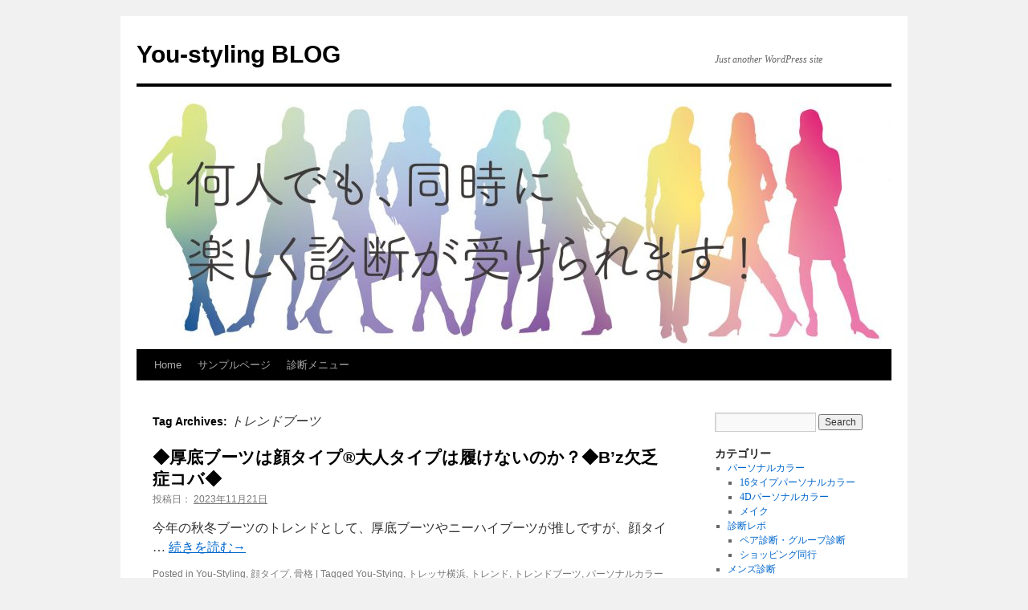

--- FILE ---
content_type: text/html; charset=UTF-8
request_url: https://you-styling.jp/blog/?tag=%E3%83%88%E3%83%AC%E3%83%B3%E3%83%89%E3%83%96%E3%83%BC%E3%83%84
body_size: 7911
content:
<!DOCTYPE html>
<html lang="ja">
<head>
<!-- Google tag (gtag.js) -->
<script async src="https://www.googletagmanager.com/gtag/js?id=G-E3070932Z3"></script>
<script>
  window.dataLayer = window.dataLayer || [];
  function gtag(){dataLayer.push(arguments);}
  gtag('js', new Date());

  gtag('config', 'G-E3070932Z3');
</script>
<meta charset="UTF-8" />
<title>トレンドブーツ | You-styling BLOG</title>
<link rel="profile" href="//gmpg.org/xfn/11" />
<link rel="stylesheet" type="text/css" media="all" href="https://you-styling.jp/blog/wp-content/themes/ystyling/style.css" />
<link rel="pingback" href="https://you-styling.jp/blog/xmlrpc.php" />
<meta name='robots' content='max-image-preview:large' />
<link rel="alternate" type="application/rss+xml" title="You-styling BLOG &raquo; Feed" href="https://you-styling.jp/blog/?feed=rss2" />
<link rel="alternate" type="application/rss+xml" title="You-styling BLOG &raquo; Comments Feed" href="https://you-styling.jp/blog/?feed=comments-rss2" />
<link rel="alternate" type="application/rss+xml" title="You-styling BLOG &raquo; トレンドブーツ Tag Feed" href="https://you-styling.jp/blog/?feed=rss2&#038;tag=%e3%83%88%e3%83%ac%e3%83%b3%e3%83%89%e3%83%96%e3%83%bc%e3%83%84" />
<script type="text/javascript">
/* <![CDATA[ */
window._wpemojiSettings = {"baseUrl":"https:\/\/s.w.org\/images\/core\/emoji\/15.0.3\/72x72\/","ext":".png","svgUrl":"https:\/\/s.w.org\/images\/core\/emoji\/15.0.3\/svg\/","svgExt":".svg","source":{"concatemoji":"https:\/\/you-styling.jp\/blog\/wp-includes\/js\/wp-emoji-release.min.js?ver=6.5.7"}};
/*! This file is auto-generated */
!function(i,n){var o,s,e;function c(e){try{var t={supportTests:e,timestamp:(new Date).valueOf()};sessionStorage.setItem(o,JSON.stringify(t))}catch(e){}}function p(e,t,n){e.clearRect(0,0,e.canvas.width,e.canvas.height),e.fillText(t,0,0);var t=new Uint32Array(e.getImageData(0,0,e.canvas.width,e.canvas.height).data),r=(e.clearRect(0,0,e.canvas.width,e.canvas.height),e.fillText(n,0,0),new Uint32Array(e.getImageData(0,0,e.canvas.width,e.canvas.height).data));return t.every(function(e,t){return e===r[t]})}function u(e,t,n){switch(t){case"flag":return n(e,"\ud83c\udff3\ufe0f\u200d\u26a7\ufe0f","\ud83c\udff3\ufe0f\u200b\u26a7\ufe0f")?!1:!n(e,"\ud83c\uddfa\ud83c\uddf3","\ud83c\uddfa\u200b\ud83c\uddf3")&&!n(e,"\ud83c\udff4\udb40\udc67\udb40\udc62\udb40\udc65\udb40\udc6e\udb40\udc67\udb40\udc7f","\ud83c\udff4\u200b\udb40\udc67\u200b\udb40\udc62\u200b\udb40\udc65\u200b\udb40\udc6e\u200b\udb40\udc67\u200b\udb40\udc7f");case"emoji":return!n(e,"\ud83d\udc26\u200d\u2b1b","\ud83d\udc26\u200b\u2b1b")}return!1}function f(e,t,n){var r="undefined"!=typeof WorkerGlobalScope&&self instanceof WorkerGlobalScope?new OffscreenCanvas(300,150):i.createElement("canvas"),a=r.getContext("2d",{willReadFrequently:!0}),o=(a.textBaseline="top",a.font="600 32px Arial",{});return e.forEach(function(e){o[e]=t(a,e,n)}),o}function t(e){var t=i.createElement("script");t.src=e,t.defer=!0,i.head.appendChild(t)}"undefined"!=typeof Promise&&(o="wpEmojiSettingsSupports",s=["flag","emoji"],n.supports={everything:!0,everythingExceptFlag:!0},e=new Promise(function(e){i.addEventListener("DOMContentLoaded",e,{once:!0})}),new Promise(function(t){var n=function(){try{var e=JSON.parse(sessionStorage.getItem(o));if("object"==typeof e&&"number"==typeof e.timestamp&&(new Date).valueOf()<e.timestamp+604800&&"object"==typeof e.supportTests)return e.supportTests}catch(e){}return null}();if(!n){if("undefined"!=typeof Worker&&"undefined"!=typeof OffscreenCanvas&&"undefined"!=typeof URL&&URL.createObjectURL&&"undefined"!=typeof Blob)try{var e="postMessage("+f.toString()+"("+[JSON.stringify(s),u.toString(),p.toString()].join(",")+"));",r=new Blob([e],{type:"text/javascript"}),a=new Worker(URL.createObjectURL(r),{name:"wpTestEmojiSupports"});return void(a.onmessage=function(e){c(n=e.data),a.terminate(),t(n)})}catch(e){}c(n=f(s,u,p))}t(n)}).then(function(e){for(var t in e)n.supports[t]=e[t],n.supports.everything=n.supports.everything&&n.supports[t],"flag"!==t&&(n.supports.everythingExceptFlag=n.supports.everythingExceptFlag&&n.supports[t]);n.supports.everythingExceptFlag=n.supports.everythingExceptFlag&&!n.supports.flag,n.DOMReady=!1,n.readyCallback=function(){n.DOMReady=!0}}).then(function(){return e}).then(function(){var e;n.supports.everything||(n.readyCallback(),(e=n.source||{}).concatemoji?t(e.concatemoji):e.wpemoji&&e.twemoji&&(t(e.twemoji),t(e.wpemoji)))}))}((window,document),window._wpemojiSettings);
/* ]]> */
</script>
<style id='wp-emoji-styles-inline-css' type='text/css'>

	img.wp-smiley, img.emoji {
		display: inline !important;
		border: none !important;
		box-shadow: none !important;
		height: 1em !important;
		width: 1em !important;
		margin: 0 0.07em !important;
		vertical-align: -0.1em !important;
		background: none !important;
		padding: 0 !important;
	}
</style>
<link rel='stylesheet' id='wp-block-library-css' href='https://you-styling.jp/blog/wp-includes/css/dist/block-library/style.min.css?ver=6.5.7' type='text/css' media='all' />
<style id='classic-theme-styles-inline-css' type='text/css'>
/*! This file is auto-generated */
.wp-block-button__link{color:#fff;background-color:#32373c;border-radius:9999px;box-shadow:none;text-decoration:none;padding:calc(.667em + 2px) calc(1.333em + 2px);font-size:1.125em}.wp-block-file__button{background:#32373c;color:#fff;text-decoration:none}
</style>
<style id='global-styles-inline-css' type='text/css'>
body{--wp--preset--color--black: #000000;--wp--preset--color--cyan-bluish-gray: #abb8c3;--wp--preset--color--white: #ffffff;--wp--preset--color--pale-pink: #f78da7;--wp--preset--color--vivid-red: #cf2e2e;--wp--preset--color--luminous-vivid-orange: #ff6900;--wp--preset--color--luminous-vivid-amber: #fcb900;--wp--preset--color--light-green-cyan: #7bdcb5;--wp--preset--color--vivid-green-cyan: #00d084;--wp--preset--color--pale-cyan-blue: #8ed1fc;--wp--preset--color--vivid-cyan-blue: #0693e3;--wp--preset--color--vivid-purple: #9b51e0;--wp--preset--gradient--vivid-cyan-blue-to-vivid-purple: linear-gradient(135deg,rgba(6,147,227,1) 0%,rgb(155,81,224) 100%);--wp--preset--gradient--light-green-cyan-to-vivid-green-cyan: linear-gradient(135deg,rgb(122,220,180) 0%,rgb(0,208,130) 100%);--wp--preset--gradient--luminous-vivid-amber-to-luminous-vivid-orange: linear-gradient(135deg,rgba(252,185,0,1) 0%,rgba(255,105,0,1) 100%);--wp--preset--gradient--luminous-vivid-orange-to-vivid-red: linear-gradient(135deg,rgba(255,105,0,1) 0%,rgb(207,46,46) 100%);--wp--preset--gradient--very-light-gray-to-cyan-bluish-gray: linear-gradient(135deg,rgb(238,238,238) 0%,rgb(169,184,195) 100%);--wp--preset--gradient--cool-to-warm-spectrum: linear-gradient(135deg,rgb(74,234,220) 0%,rgb(151,120,209) 20%,rgb(207,42,186) 40%,rgb(238,44,130) 60%,rgb(251,105,98) 80%,rgb(254,248,76) 100%);--wp--preset--gradient--blush-light-purple: linear-gradient(135deg,rgb(255,206,236) 0%,rgb(152,150,240) 100%);--wp--preset--gradient--blush-bordeaux: linear-gradient(135deg,rgb(254,205,165) 0%,rgb(254,45,45) 50%,rgb(107,0,62) 100%);--wp--preset--gradient--luminous-dusk: linear-gradient(135deg,rgb(255,203,112) 0%,rgb(199,81,192) 50%,rgb(65,88,208) 100%);--wp--preset--gradient--pale-ocean: linear-gradient(135deg,rgb(255,245,203) 0%,rgb(182,227,212) 50%,rgb(51,167,181) 100%);--wp--preset--gradient--electric-grass: linear-gradient(135deg,rgb(202,248,128) 0%,rgb(113,206,126) 100%);--wp--preset--gradient--midnight: linear-gradient(135deg,rgb(2,3,129) 0%,rgb(40,116,252) 100%);--wp--preset--font-size--small: 13px;--wp--preset--font-size--medium: 20px;--wp--preset--font-size--large: 36px;--wp--preset--font-size--x-large: 42px;--wp--preset--spacing--20: 0.44rem;--wp--preset--spacing--30: 0.67rem;--wp--preset--spacing--40: 1rem;--wp--preset--spacing--50: 1.5rem;--wp--preset--spacing--60: 2.25rem;--wp--preset--spacing--70: 3.38rem;--wp--preset--spacing--80: 5.06rem;--wp--preset--shadow--natural: 6px 6px 9px rgba(0, 0, 0, 0.2);--wp--preset--shadow--deep: 12px 12px 50px rgba(0, 0, 0, 0.4);--wp--preset--shadow--sharp: 6px 6px 0px rgba(0, 0, 0, 0.2);--wp--preset--shadow--outlined: 6px 6px 0px -3px rgba(255, 255, 255, 1), 6px 6px rgba(0, 0, 0, 1);--wp--preset--shadow--crisp: 6px 6px 0px rgba(0, 0, 0, 1);}:where(.is-layout-flex){gap: 0.5em;}:where(.is-layout-grid){gap: 0.5em;}body .is-layout-flex{display: flex;}body .is-layout-flex{flex-wrap: wrap;align-items: center;}body .is-layout-flex > *{margin: 0;}body .is-layout-grid{display: grid;}body .is-layout-grid > *{margin: 0;}:where(.wp-block-columns.is-layout-flex){gap: 2em;}:where(.wp-block-columns.is-layout-grid){gap: 2em;}:where(.wp-block-post-template.is-layout-flex){gap: 1.25em;}:where(.wp-block-post-template.is-layout-grid){gap: 1.25em;}.has-black-color{color: var(--wp--preset--color--black) !important;}.has-cyan-bluish-gray-color{color: var(--wp--preset--color--cyan-bluish-gray) !important;}.has-white-color{color: var(--wp--preset--color--white) !important;}.has-pale-pink-color{color: var(--wp--preset--color--pale-pink) !important;}.has-vivid-red-color{color: var(--wp--preset--color--vivid-red) !important;}.has-luminous-vivid-orange-color{color: var(--wp--preset--color--luminous-vivid-orange) !important;}.has-luminous-vivid-amber-color{color: var(--wp--preset--color--luminous-vivid-amber) !important;}.has-light-green-cyan-color{color: var(--wp--preset--color--light-green-cyan) !important;}.has-vivid-green-cyan-color{color: var(--wp--preset--color--vivid-green-cyan) !important;}.has-pale-cyan-blue-color{color: var(--wp--preset--color--pale-cyan-blue) !important;}.has-vivid-cyan-blue-color{color: var(--wp--preset--color--vivid-cyan-blue) !important;}.has-vivid-purple-color{color: var(--wp--preset--color--vivid-purple) !important;}.has-black-background-color{background-color: var(--wp--preset--color--black) !important;}.has-cyan-bluish-gray-background-color{background-color: var(--wp--preset--color--cyan-bluish-gray) !important;}.has-white-background-color{background-color: var(--wp--preset--color--white) !important;}.has-pale-pink-background-color{background-color: var(--wp--preset--color--pale-pink) !important;}.has-vivid-red-background-color{background-color: var(--wp--preset--color--vivid-red) !important;}.has-luminous-vivid-orange-background-color{background-color: var(--wp--preset--color--luminous-vivid-orange) !important;}.has-luminous-vivid-amber-background-color{background-color: var(--wp--preset--color--luminous-vivid-amber) !important;}.has-light-green-cyan-background-color{background-color: var(--wp--preset--color--light-green-cyan) !important;}.has-vivid-green-cyan-background-color{background-color: var(--wp--preset--color--vivid-green-cyan) !important;}.has-pale-cyan-blue-background-color{background-color: var(--wp--preset--color--pale-cyan-blue) !important;}.has-vivid-cyan-blue-background-color{background-color: var(--wp--preset--color--vivid-cyan-blue) !important;}.has-vivid-purple-background-color{background-color: var(--wp--preset--color--vivid-purple) !important;}.has-black-border-color{border-color: var(--wp--preset--color--black) !important;}.has-cyan-bluish-gray-border-color{border-color: var(--wp--preset--color--cyan-bluish-gray) !important;}.has-white-border-color{border-color: var(--wp--preset--color--white) !important;}.has-pale-pink-border-color{border-color: var(--wp--preset--color--pale-pink) !important;}.has-vivid-red-border-color{border-color: var(--wp--preset--color--vivid-red) !important;}.has-luminous-vivid-orange-border-color{border-color: var(--wp--preset--color--luminous-vivid-orange) !important;}.has-luminous-vivid-amber-border-color{border-color: var(--wp--preset--color--luminous-vivid-amber) !important;}.has-light-green-cyan-border-color{border-color: var(--wp--preset--color--light-green-cyan) !important;}.has-vivid-green-cyan-border-color{border-color: var(--wp--preset--color--vivid-green-cyan) !important;}.has-pale-cyan-blue-border-color{border-color: var(--wp--preset--color--pale-cyan-blue) !important;}.has-vivid-cyan-blue-border-color{border-color: var(--wp--preset--color--vivid-cyan-blue) !important;}.has-vivid-purple-border-color{border-color: var(--wp--preset--color--vivid-purple) !important;}.has-vivid-cyan-blue-to-vivid-purple-gradient-background{background: var(--wp--preset--gradient--vivid-cyan-blue-to-vivid-purple) !important;}.has-light-green-cyan-to-vivid-green-cyan-gradient-background{background: var(--wp--preset--gradient--light-green-cyan-to-vivid-green-cyan) !important;}.has-luminous-vivid-amber-to-luminous-vivid-orange-gradient-background{background: var(--wp--preset--gradient--luminous-vivid-amber-to-luminous-vivid-orange) !important;}.has-luminous-vivid-orange-to-vivid-red-gradient-background{background: var(--wp--preset--gradient--luminous-vivid-orange-to-vivid-red) !important;}.has-very-light-gray-to-cyan-bluish-gray-gradient-background{background: var(--wp--preset--gradient--very-light-gray-to-cyan-bluish-gray) !important;}.has-cool-to-warm-spectrum-gradient-background{background: var(--wp--preset--gradient--cool-to-warm-spectrum) !important;}.has-blush-light-purple-gradient-background{background: var(--wp--preset--gradient--blush-light-purple) !important;}.has-blush-bordeaux-gradient-background{background: var(--wp--preset--gradient--blush-bordeaux) !important;}.has-luminous-dusk-gradient-background{background: var(--wp--preset--gradient--luminous-dusk) !important;}.has-pale-ocean-gradient-background{background: var(--wp--preset--gradient--pale-ocean) !important;}.has-electric-grass-gradient-background{background: var(--wp--preset--gradient--electric-grass) !important;}.has-midnight-gradient-background{background: var(--wp--preset--gradient--midnight) !important;}.has-small-font-size{font-size: var(--wp--preset--font-size--small) !important;}.has-medium-font-size{font-size: var(--wp--preset--font-size--medium) !important;}.has-large-font-size{font-size: var(--wp--preset--font-size--large) !important;}.has-x-large-font-size{font-size: var(--wp--preset--font-size--x-large) !important;}
.wp-block-navigation a:where(:not(.wp-element-button)){color: inherit;}
:where(.wp-block-post-template.is-layout-flex){gap: 1.25em;}:where(.wp-block-post-template.is-layout-grid){gap: 1.25em;}
:where(.wp-block-columns.is-layout-flex){gap: 2em;}:where(.wp-block-columns.is-layout-grid){gap: 2em;}
.wp-block-pullquote{font-size: 1.5em;line-height: 1.6;}
</style>
<link rel='stylesheet' id='contact-form-7-css' href='https://you-styling.jp/blog/wp-content/plugins/contact-form-7/includes/css/styles.css?ver=5.9.5' type='text/css' media='all' />
<link rel="https://api.w.org/" href="https://you-styling.jp/blog/index.php?rest_route=/" /><link rel="alternate" type="application/json" href="https://you-styling.jp/blog/index.php?rest_route=/wp/v2/tags/1075" /><link rel="EditURI" type="application/rsd+xml" title="RSD" href="https://you-styling.jp/blog/xmlrpc.php?rsd" />
<meta name="generator" content="WordPress 6.5.7" />
<style data-context="foundation-flickity-css">/*! Flickity v2.0.2
http://flickity.metafizzy.co
---------------------------------------------- */.flickity-enabled{position:relative}.flickity-enabled:focus{outline:0}.flickity-viewport{overflow:hidden;position:relative;height:100%}.flickity-slider{position:absolute;width:100%;height:100%}.flickity-enabled.is-draggable{-webkit-tap-highlight-color:transparent;tap-highlight-color:transparent;-webkit-user-select:none;-moz-user-select:none;-ms-user-select:none;user-select:none}.flickity-enabled.is-draggable .flickity-viewport{cursor:move;cursor:-webkit-grab;cursor:grab}.flickity-enabled.is-draggable .flickity-viewport.is-pointer-down{cursor:-webkit-grabbing;cursor:grabbing}.flickity-prev-next-button{position:absolute;top:50%;width:44px;height:44px;border:none;border-radius:50%;background:#fff;background:hsla(0,0%,100%,.75);cursor:pointer;-webkit-transform:translateY(-50%);transform:translateY(-50%)}.flickity-prev-next-button:hover{background:#fff}.flickity-prev-next-button:focus{outline:0;box-shadow:0 0 0 5px #09f}.flickity-prev-next-button:active{opacity:.6}.flickity-prev-next-button.previous{left:10px}.flickity-prev-next-button.next{right:10px}.flickity-rtl .flickity-prev-next-button.previous{left:auto;right:10px}.flickity-rtl .flickity-prev-next-button.next{right:auto;left:10px}.flickity-prev-next-button:disabled{opacity:.3;cursor:auto}.flickity-prev-next-button svg{position:absolute;left:20%;top:20%;width:60%;height:60%}.flickity-prev-next-button .arrow{fill:#333}.flickity-page-dots{position:absolute;width:100%;bottom:-25px;padding:0;margin:0;list-style:none;text-align:center;line-height:1}.flickity-rtl .flickity-page-dots{direction:rtl}.flickity-page-dots .dot{display:inline-block;width:10px;height:10px;margin:0 8px;background:#333;border-radius:50%;opacity:.25;cursor:pointer}.flickity-page-dots .dot.is-selected{opacity:1}</style><style data-context="foundation-slideout-css">.slideout-menu{position:fixed;left:0;top:0;bottom:0;right:auto;z-index:0;width:256px;overflow-y:auto;-webkit-overflow-scrolling:touch;display:none}.slideout-menu.pushit-right{left:auto;right:0}.slideout-panel{position:relative;z-index:1;will-change:transform}.slideout-open,.slideout-open .slideout-panel,.slideout-open body{overflow:hidden}.slideout-open .slideout-menu{display:block}.pushit{display:none}</style><style>.ios7.web-app-mode.has-fixed header{ background-color: rgba(172,163,156,.88);}</style><script type="text/javascript" src="/js/jquery.min.js"></script>
<script type="text/javascript" src="/js/common.js"></script>
</head>

<body class="archive tag tag-1075">
<div id="wrapper" class="hfeed">
	<div id="header">
		<div id="masthead">
			<div id="branding" role="banner">
								<div id="site-title">
					<span>
						<a href="https://you-styling.jp/blog/" title="You-styling BLOG" rel="home">You-styling BLOG</a>
					</span>
				</div>
				<div id="site-description">Just another WordPress site</div>

										<img src="https://you-styling.jp/blog/wp-content/uploads/2023/09/cropped-ブログ用KV-scaled-1.jpg" width="940" height="327" alt="" />
								</div><!-- #branding -->

			<div id="access" role="navigation">
			  				<div class="skip-link screen-reader-text"><a href="#content" title="Skip to content">Skip to content</a></div>
								<div class="menu"><ul>
<li ><a href="https://you-styling.jp/blog/">Home</a></li><li class="page_item page-item-2"><a href="https://you-styling.jp/blog/?page_id=2">サンプルページ</a></li>
<li class="page_item page-item-7483"><a href="https://you-styling.jp/blog/?page_id=7483">診断メニュー</a></li>
</ul></div>
			</div><!-- #access -->
		</div><!-- #masthead -->
	</div><!-- #header -->

	<div id="main">

		<div id="container">
			<div id="content" role="main">

				<h1 class="page-title">Tag Archives: <span>トレンドブーツ</span></h1>






			<div id="post-17994" class="post-17994 post type-post status-publish format-standard hentry category-you-styling category-1035 category-1027 tag-you-stying tag-27 tag-821 tag-1075 tag-29 tag-33 tag-1076 tag-296 tag-39 tag-36 tag-1077 tag-16 tag-34">
			<h2 class="entry-title"><a href="https://you-styling.jp/blog/?p=17994" rel="bookmark">◆厚底ブーツは顔タイプ®大人タイプは履けないのか？◆B&#8217;z欠乏症コバ◆</a></h2>

			<div class="entry-meta">
				<span class="meta-prep meta-prep-author">投稿日：</span> <a href="https://you-styling.jp/blog/?p=17994" title="10:07 AM" rel="bookmark"><span class="entry-date">2023年11月21日</span></a>			</div><!-- .entry-meta -->

				<div class="entry-summary">
				<p>今年の秋冬ブーツのトレンドとして、厚底ブーツやニーハイブーツが推しですが、顔タイ &hellip; <a href="https://you-styling.jp/blog/?p=17994">続きを読む<span class="meta-nav">&rarr;</span></a></p>
			</div><!-- .entry-summary -->
	
			<div class="entry-utility">
									<span class="cat-links">
						<span class="entry-utility-prep entry-utility-prep-cat-links">Posted in</span> <a href="https://you-styling.jp/blog/?cat=374" rel="category">You-Styling</a>, <a href="https://you-styling.jp/blog/?cat=1035" rel="category">顔タイプ</a>, <a href="https://you-styling.jp/blog/?cat=1027" rel="category">骨格</a>					</span>
					<span class="meta-sep">|</span>
													<span class="tag-links">
						<span class="entry-utility-prep entry-utility-prep-tag-links">Tagged</span> <a href="https://you-styling.jp/blog/?tag=you-stying" rel="tag">You-Stying</a>, <a href="https://you-styling.jp/blog/?tag=%e3%83%88%e3%83%ac%e3%83%83%e3%82%b5%e6%a8%aa%e6%b5%9c" rel="tag">トレッサ横浜</a>, <a href="https://you-styling.jp/blog/?tag=%e3%83%88%e3%83%ac%e3%83%b3%e3%83%89" rel="tag">トレンド</a>, <a href="https://you-styling.jp/blog/?tag=%e3%83%88%e3%83%ac%e3%83%b3%e3%83%89%e3%83%96%e3%83%bc%e3%83%84" rel="tag">トレンドブーツ</a>, <a href="https://you-styling.jp/blog/?tag=%e3%83%91%e3%83%bc%e3%82%bd%e3%83%8a%e3%83%ab%e3%82%ab%e3%83%a9%e3%83%bc%e8%a8%ba%e6%96%ad" rel="tag">パーソナルカラー診断</a>, <a href="https://you-styling.jp/blog/?tag=%e3%83%a6%e3%83%bc%e3%82%b9%e3%82%bf%e3%82%a4%e3%83%aa%e3%83%b3%e3%82%b0" rel="tag">ユースタイリング</a>, <a href="https://you-styling.jp/blog/?tag=%e5%8e%9a%e5%ba%95%e3%83%96%e3%83%bc%e3%83%84" rel="tag">厚底ブーツ</a>, <a href="https://you-styling.jp/blog/?tag=%e5%90%8c%e6%99%82%e8%a8%ba%e6%96%ad" rel="tag">同時診断</a>, <a href="https://you-styling.jp/blog/?tag=%e5%b0%8f%e6%9e%97%e7%94%b1%e9%a6%99%e9%87%8c" rel="tag">小林由香里</a>, <a href="https://you-styling.jp/blog/?tag=%e6%a8%aa%e6%b5%9c" rel="tag">横浜</a>, <a href="https://you-styling.jp/blog/?tag=%e8%b5%a4" rel="tag">赤</a>, <a href="https://you-styling.jp/blog/?tag=%e9%a1%94%e3%82%bf%e3%82%a4%e3%83%97%e8%a8%ba%e6%96%ad" rel="tag">顔タイプ診断</a>, <a href="https://you-styling.jp/blog/?tag=%e9%aa%a8%e6%a0%bc%e8%a8%ba%e6%96%ad" rel="tag">骨格診断</a>					</span>
					<span class="meta-sep">|</span>
								<span class="comments-link"><a href="https://you-styling.jp/blog/?p=17994#respond">Leave a comment</a></span>
							</div><!-- .entry-utility -->
		</div><!-- #post-## -->

		
	

			</div><!-- #content -->
		</div><!-- #container -->


		<div id="primary" class="widget-area" role="complementary">
			<ul class="xoxo">

<li id="search-2" class="widget-container widget_search"><form role="search" method="get" id="searchform" class="searchform" action="https://you-styling.jp/blog/">
				<div>
					<label class="screen-reader-text" for="s">Search for:</label>
					<input type="text" value="" name="s" id="s" />
					<input type="submit" id="searchsubmit" value="Search" />
				</div>
			</form></li><li id="nav_menu-3" class="widget-container widget_nav_menu"><h3 class="widget-title">カテゴリー</h3><div class="menu-%e3%82%b5%e3%82%a4%e3%83%89%e3%83%90%e3%83%bc%e3%82%ab%e3%83%86%e3%82%b4%e3%83%aa%e3%83%bc-container"><ul id="menu-%e3%82%b5%e3%82%a4%e3%83%89%e3%83%90%e3%83%bc%e3%82%ab%e3%83%86%e3%82%b4%e3%83%aa%e3%83%bc" class="menu"><li id="menu-item-17422" class="menu-item menu-item-type-taxonomy menu-item-object-category menu-item-has-children menu-item-17422"><a href="https://you-styling.jp/blog/?cat=1030">パーソナルカラー</a>
<ul class="sub-menu">
	<li id="menu-item-17423" class="menu-item menu-item-type-taxonomy menu-item-object-category menu-item-17423"><a href="https://you-styling.jp/blog/?cat=1032">16タイプパーソナルカラー</a></li>
	<li id="menu-item-17424" class="menu-item menu-item-type-taxonomy menu-item-object-category menu-item-17424"><a href="https://you-styling.jp/blog/?cat=1033">4Dパーソナルカラー</a></li>
	<li id="menu-item-17425" class="menu-item menu-item-type-taxonomy menu-item-object-category menu-item-17425"><a href="https://you-styling.jp/blog/?cat=1034">メイク</a></li>
</ul>
</li>
<li id="menu-item-17427" class="menu-item menu-item-type-taxonomy menu-item-object-category menu-item-has-children menu-item-17427"><a href="https://you-styling.jp/blog/?cat=1036">診断レポ</a>
<ul class="sub-menu">
	<li id="menu-item-17429" class="menu-item menu-item-type-taxonomy menu-item-object-category menu-item-17429"><a href="https://you-styling.jp/blog/?cat=1037">ペア診断・グループ診断</a></li>
	<li id="menu-item-17428" class="menu-item menu-item-type-taxonomy menu-item-object-category menu-item-17428"><a href="https://you-styling.jp/blog/?cat=1039">ショッピング同行</a></li>
</ul>
</li>
<li id="menu-item-17426" class="menu-item menu-item-type-taxonomy menu-item-object-category menu-item-17426"><a href="https://you-styling.jp/blog/?cat=1031">メンズ診断</a></li>
<li id="menu-item-17430" class="menu-item menu-item-type-taxonomy menu-item-object-category menu-item-17430"><a href="https://you-styling.jp/blog/?cat=1035">顔タイプ</a></li>
<li id="menu-item-17431" class="menu-item menu-item-type-taxonomy menu-item-object-category menu-item-17431"><a href="https://you-styling.jp/blog/?cat=1027">骨格</a></li>
<li id="menu-item-17421" class="menu-item menu-item-type-taxonomy menu-item-object-category menu-item-17421"><a href="https://you-styling.jp/blog/?cat=1038">ウェディングアドバイス</a></li>
<li id="menu-item-17417" class="menu-item menu-item-type-taxonomy menu-item-object-category menu-item-has-children menu-item-17417"><a href="https://you-styling.jp/blog/?cat=374">You-Styling</a>
<ul class="sub-menu">
	<li id="menu-item-17418" class="menu-item menu-item-type-taxonomy menu-item-object-category menu-item-17418"><a href="https://you-styling.jp/blog/?cat=3">イベント</a></li>
	<li id="menu-item-17419" class="menu-item menu-item-type-taxonomy menu-item-object-category menu-item-17419"><a href="https://you-styling.jp/blog/?cat=2">お知らせ</a></li>
</ul>
</li>
</ul></div></li><li id="block-4" class="widget-container widget_block">
<div class="wp-block-group"><div class="wp-block-group__inner-container is-layout-flow wp-block-group-is-layout-flow">
<div class="wp-block-group"><div class="wp-block-group__inner-container is-layout-flow wp-block-group-is-layout-flow">
<div class="wp-block-columns is-layout-flex wp-container-core-columns-is-layout-1 wp-block-columns-is-layout-flex">
<div class="wp-block-column is-layout-flow wp-block-column-is-layout-flow" style="flex-basis:100%"></div>
</div>
</div></div>
</div></div>
</li>
		<li id="recent-posts-2" class="widget-container widget_recent_entries">
		<h3 class="widget-title">Recent Posts</h3>
		<ul>
											<li>
					<a href="https://you-styling.jp/blog/?p=20354">「イエベ秋」ヘアカラーとメイクカラー</a>
									</li>
											<li>
					<a href="https://you-styling.jp/blog/?p=20348">「ディープオータムタイプ」の特徴とは？</a>
									</li>
											<li>
					<a href="https://you-styling.jp/blog/?p=20343">「ブルベ冬」のヘアカラーとメイクカラー</a>
									</li>
											<li>
					<a href="https://you-styling.jp/blog/?p=20336">パーソナルカラー「ブリリアントウィンター」の特徴とは？</a>
									</li>
											<li>
					<a href="https://you-styling.jp/blog/?p=20329">イエベ春のヘアカラーとメイクカラー</a>
									</li>
					</ul>

		</li><li id="archives-2" class="widget-container widget_archive"><h3 class="widget-title">Archives</h3>		<label class="screen-reader-text" for="archives-dropdown-2">Archives</label>
		<select id="archives-dropdown-2" name="archive-dropdown">
			
			<option value="">Select Month</option>
				<option value='https://you-styling.jp/blog/?m=202601'> 1月 2026 </option>
	<option value='https://you-styling.jp/blog/?m=202512'> 12月 2025 </option>
	<option value='https://you-styling.jp/blog/?m=202511'> 11月 2025 </option>
	<option value='https://you-styling.jp/blog/?m=202510'> 10月 2025 </option>
	<option value='https://you-styling.jp/blog/?m=202509'> 9月 2025 </option>
	<option value='https://you-styling.jp/blog/?m=202508'> 8月 2025 </option>
	<option value='https://you-styling.jp/blog/?m=202507'> 7月 2025 </option>
	<option value='https://you-styling.jp/blog/?m=202506'> 6月 2025 </option>
	<option value='https://you-styling.jp/blog/?m=202505'> 5月 2025 </option>
	<option value='https://you-styling.jp/blog/?m=202504'> 4月 2025 </option>
	<option value='https://you-styling.jp/blog/?m=202503'> 3月 2025 </option>
	<option value='https://you-styling.jp/blog/?m=202502'> 2月 2025 </option>
	<option value='https://you-styling.jp/blog/?m=202501'> 1月 2025 </option>
	<option value='https://you-styling.jp/blog/?m=202412'> 12月 2024 </option>
	<option value='https://you-styling.jp/blog/?m=202411'> 11月 2024 </option>
	<option value='https://you-styling.jp/blog/?m=202410'> 10月 2024 </option>
	<option value='https://you-styling.jp/blog/?m=202409'> 9月 2024 </option>
	<option value='https://you-styling.jp/blog/?m=202408'> 8月 2024 </option>
	<option value='https://you-styling.jp/blog/?m=202407'> 7月 2024 </option>
	<option value='https://you-styling.jp/blog/?m=202406'> 6月 2024 </option>
	<option value='https://you-styling.jp/blog/?m=202405'> 5月 2024 </option>
	<option value='https://you-styling.jp/blog/?m=202404'> 4月 2024 </option>
	<option value='https://you-styling.jp/blog/?m=202403'> 3月 2024 </option>
	<option value='https://you-styling.jp/blog/?m=202402'> 2月 2024 </option>
	<option value='https://you-styling.jp/blog/?m=202401'> 1月 2024 </option>
	<option value='https://you-styling.jp/blog/?m=202312'> 12月 2023 </option>
	<option value='https://you-styling.jp/blog/?m=202311'> 11月 2023 </option>
	<option value='https://you-styling.jp/blog/?m=202310'> 10月 2023 </option>
	<option value='https://you-styling.jp/blog/?m=202309'> 9月 2023 </option>
	<option value='https://you-styling.jp/blog/?m=202308'> 8月 2023 </option>
	<option value='https://you-styling.jp/blog/?m=202307'> 7月 2023 </option>
	<option value='https://you-styling.jp/blog/?m=202306'> 6月 2023 </option>
	<option value='https://you-styling.jp/blog/?m=202305'> 5月 2023 </option>
	<option value='https://you-styling.jp/blog/?m=202304'> 4月 2023 </option>
	<option value='https://you-styling.jp/blog/?m=202303'> 3月 2023 </option>
	<option value='https://you-styling.jp/blog/?m=202302'> 2月 2023 </option>
	<option value='https://you-styling.jp/blog/?m=202301'> 1月 2023 </option>
	<option value='https://you-styling.jp/blog/?m=202212'> 12月 2022 </option>
	<option value='https://you-styling.jp/blog/?m=202211'> 11月 2022 </option>
	<option value='https://you-styling.jp/blog/?m=202210'> 10月 2022 </option>
	<option value='https://you-styling.jp/blog/?m=202209'> 9月 2022 </option>
	<option value='https://you-styling.jp/blog/?m=202208'> 8月 2022 </option>
	<option value='https://you-styling.jp/blog/?m=202207'> 7月 2022 </option>
	<option value='https://you-styling.jp/blog/?m=202206'> 6月 2022 </option>
	<option value='https://you-styling.jp/blog/?m=202205'> 5月 2022 </option>
	<option value='https://you-styling.jp/blog/?m=202204'> 4月 2022 </option>
	<option value='https://you-styling.jp/blog/?m=202203'> 3月 2022 </option>
	<option value='https://you-styling.jp/blog/?m=202202'> 2月 2022 </option>
	<option value='https://you-styling.jp/blog/?m=202201'> 1月 2022 </option>
	<option value='https://you-styling.jp/blog/?m=202112'> 12月 2021 </option>
	<option value='https://you-styling.jp/blog/?m=202111'> 11月 2021 </option>
	<option value='https://you-styling.jp/blog/?m=202110'> 10月 2021 </option>
	<option value='https://you-styling.jp/blog/?m=202109'> 9月 2021 </option>
	<option value='https://you-styling.jp/blog/?m=202108'> 8月 2021 </option>
	<option value='https://you-styling.jp/blog/?m=202107'> 7月 2021 </option>
	<option value='https://you-styling.jp/blog/?m=202106'> 6月 2021 </option>
	<option value='https://you-styling.jp/blog/?m=202105'> 5月 2021 </option>
	<option value='https://you-styling.jp/blog/?m=202104'> 4月 2021 </option>
	<option value='https://you-styling.jp/blog/?m=202103'> 3月 2021 </option>
	<option value='https://you-styling.jp/blog/?m=202102'> 2月 2021 </option>
	<option value='https://you-styling.jp/blog/?m=202101'> 1月 2021 </option>
	<option value='https://you-styling.jp/blog/?m=202012'> 12月 2020 </option>
	<option value='https://you-styling.jp/blog/?m=202011'> 11月 2020 </option>
	<option value='https://you-styling.jp/blog/?m=202010'> 10月 2020 </option>
	<option value='https://you-styling.jp/blog/?m=202009'> 9月 2020 </option>
	<option value='https://you-styling.jp/blog/?m=202008'> 8月 2020 </option>
	<option value='https://you-styling.jp/blog/?m=202007'> 7月 2020 </option>
	<option value='https://you-styling.jp/blog/?m=202006'> 6月 2020 </option>
	<option value='https://you-styling.jp/blog/?m=202005'> 5月 2020 </option>
	<option value='https://you-styling.jp/blog/?m=202004'> 4月 2020 </option>
	<option value='https://you-styling.jp/blog/?m=202003'> 3月 2020 </option>
	<option value='https://you-styling.jp/blog/?m=202002'> 2月 2020 </option>
	<option value='https://you-styling.jp/blog/?m=202001'> 1月 2020 </option>
	<option value='https://you-styling.jp/blog/?m=201912'> 12月 2019 </option>
	<option value='https://you-styling.jp/blog/?m=201911'> 11月 2019 </option>
	<option value='https://you-styling.jp/blog/?m=201910'> 10月 2019 </option>
	<option value='https://you-styling.jp/blog/?m=201909'> 9月 2019 </option>
	<option value='https://you-styling.jp/blog/?m=201908'> 8月 2019 </option>
	<option value='https://you-styling.jp/blog/?m=201907'> 7月 2019 </option>
	<option value='https://you-styling.jp/blog/?m=201906'> 6月 2019 </option>
	<option value='https://you-styling.jp/blog/?m=201905'> 5月 2019 </option>
	<option value='https://you-styling.jp/blog/?m=201904'> 4月 2019 </option>
	<option value='https://you-styling.jp/blog/?m=201903'> 3月 2019 </option>

		</select>

			<script type="text/javascript">
/* <![CDATA[ */

(function() {
	var dropdown = document.getElementById( "archives-dropdown-2" );
	function onSelectChange() {
		if ( dropdown.options[ dropdown.selectedIndex ].value !== '' ) {
			document.location.href = this.options[ this.selectedIndex ].value;
		}
	}
	dropdown.onchange = onSelectChange;
})();

/* ]]> */
</script>
</li>			</ul>
		</div><!-- #primary .widget-area -->

	</div><!-- #main -->

	<div id="footer" role="contentinfo">
		<div id="colophon">



			<div id="site-info">
				<a href="https://you-styling.jp/blog/" title="You-styling BLOG" rel="home">
					You-styling BLOG				</a>
			</div><!-- #site-info -->

			<div id="site-generator">
								<a href="http://wordpress.org/" title="Semantic Personal Publishing Platform">Proudly powered by WordPress.</a>
			</div><!-- #site-generator -->

		</div><!-- #colophon -->
	</div><!-- #footer -->

</div><!-- #wrapper -->

<!-- Powered by WPtouch: 4.3.59 --><style id='core-block-supports-inline-css' type='text/css'>
.wp-container-core-columns-is-layout-1.wp-container-core-columns-is-layout-1{flex-wrap:nowrap;}
</style>
<script type="text/javascript" src="https://you-styling.jp/blog/wp-content/plugins/contact-form-7/includes/swv/js/index.js?ver=5.9.5" id="swv-js"></script>
<script type="text/javascript" id="contact-form-7-js-extra">
/* <![CDATA[ */
var wpcf7 = {"api":{"root":"https:\/\/you-styling.jp\/blog\/index.php?rest_route=\/","namespace":"contact-form-7\/v1"},"cached":"1"};
/* ]]> */
</script>
<script type="text/javascript" src="https://you-styling.jp/blog/wp-content/plugins/contact-form-7/includes/js/index.js?ver=5.9.5" id="contact-form-7-js"></script>
</body>
</html>


--- FILE ---
content_type: application/javascript
request_url: https://you-styling.jp/js/common.js
body_size: 2881
content:
// setViewport
$(function(){
	spView = 'width=device-width,initial-scale=1.0,minimum-scale=1.0,maximum-scale=1.0,user-scalable=0';
	pcView = 'width=1200px,maximum-scale=1.0,user-scalable=1';

	if(navigator.userAgent.indexOf('iPhone') > 0 || navigator.userAgent.indexOf('iPod') > 0 || (navigator.userAgent.indexOf('Android') > 0 && navigator.userAgent.indexOf('Mobile') > 0)){
		$('head').prepend('<meta name="viewport" content="' + spView + '" id="viewport">');
	} else {
		$('head').prepend('<meta name="viewport" content="' + pcView + '" id="viewport">');
	}
});

$(function(){
	if($('#kv').length){
		windowHeight = $(window).height();
		if($(window).width()>720) {
			KVHeight = windowHeight-164;
			TextHeight = windowHeight-350;
		}else{
			KVHeight = windowHeight-66;
			TextHeight = windowHeight-150;
		}
		$("#kv .imgLiquid").css("height", KVHeight);
	}
});
$(function(){
$(window).resize(function() {
	if($('#kv').length){
		windowHeight = $(window).height();
		if($(window).width()>720) {
			KVHeight = windowHeight-164;
			TextHeight = windowHeight-350;
		}else{
			KVHeight = windowHeight-66;
			TextHeight = windowHeight-150;
		}
		$("#kv .imgLiquid").css("height", KVHeight);
	}
	});
});
//Pagetop
$(window).scroll(function () {
	if($(this).scrollTop() >= 500){
		if($("#pagetop").css("opacity") == 0){
			$('#pagetop').animate({
				opacity: 1,
			}, 500 );
		}
	} else {
		$("#pagetop").css("opacity",'0');
	}
});


//Gnavi
$(function() {
	$("#spMenu").click(function(){
		$("#gnavi>.inner>ul").slideToggle();
	});
	$("#gnavi>.inner>ul").click(function(){
		if($(window).width()<720) {
			if($("#gnavi>.inner>ul").css('display')=='block') {
				$("#gnavi>.inner>ul").hide();
			}
		}
	});
	$(window).resize(function() {
		if($(window).width()>720) {
			$("#spMenu").hide();
		}else{
			$("#spMenu").show();
		}
	});
});



//imgLiquid
$(function() {
	$('.imgLiquid').each(function(){
		if($(this).find('img').attr('src') != '') {
			$(this).find('.bgImg').css({'display':'none'})
			$(this).css({'background-image': 'url("'+$(this).find('img').attr('src')+'")'});
			if($(this).find('a').length){
				$(this).css({'cursor': 'pointer'});
				$(this).click(function(){
					var ahref = $(this).find("a").attr("href");
					window.location = ahref;
					return false;
				});
			}
		}
	});
});
$(function() {
	$('.thumbnail .imgLiquid').each(function(){
		if($(this).find('img').attr('src') != '') {
			$(this).css({'cursor': 'pointer'});
		}
	});
});



//wink
$(function(){
	$(".wink").mouseover(function(){
		$(this).css("opacity", "0.4");
		$(this).css("filter", "alpha(opacity=40)");
		$(this).fadeTo(1000, 1);
	});
});



//divLink
$(function(){
	$(".divLink").click(function(){
		if($(this).find('a').length){
			var ahref = $(this).find("a").attr("href");
			window.location = ahref;
			return false;
		}
	});
});


//スムーススクロール
$(function(){
	$(".scroll").smoothScroll();
	$(".scrollAnchor").smoothScroll({offset: -80});
});
